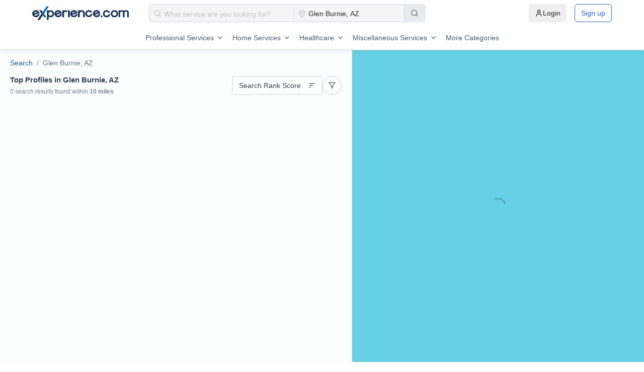

--- FILE ---
content_type: text/javascript
request_url: https://swis-static.experience.com/staticv1/autogenerated/_next/static/chunks/pages/categories-388882b10428f8fd.js
body_size: 2522
content:
(self.webpackChunk_N_E=self.webpackChunk_N_E||[]).push([[3161],{13864:function(e,t){"use strict";Object.defineProperty(t,"__esModule",{value:!0}),t.default={icon:{tag:"svg",attrs:{viewBox:"64 64 896 896",focusable:"false"},children:[{tag:"path",attrs:{d:"M942.2 486.2C847.4 286.5 704.1 186 512 186c-192.2 0-335.4 100.5-430.2 300.3a60.3 60.3 0 000 51.5C176.6 737.5 319.9 838 512 838c192.2 0 335.4-100.5 430.2-300.3 7.7-16.2 7.7-35 0-51.5zM512 766c-161.3 0-279.4-81.8-362.7-254C232.6 339.8 350.7 258 512 258c161.3 0 279.4 81.8 362.7 254C791.5 684.2 673.4 766 512 766zm-4-430c-97.2 0-176 78.8-176 176s78.8 176 176 176 176-78.8 176-176-78.8-176-176-176zm0 288c-61.9 0-112-50.1-112-112s50.1-112 112-112 112 50.1 112 112-50.1 112-112 112z"}}]},name:"eye",theme:"outlined"}},29918:function(e,t,n){"use strict";Object.defineProperty(t,"__esModule",{value:!0}),t.default=void 0;var r=_interopRequireDefault(n(42419));function _interopRequireDefault(e){return e&&e.__esModule?e:{default:e}}t.default=r,e.exports=r},42419:function(e,t,n){"use strict";var r=n(64836),i=n(18698);Object.defineProperty(t,"__esModule",{value:!0}),t.default=void 0;var l=r(n(42122)),a=_interopRequireWildcard(n(67294)),o=r(n(13864)),c=r(n(92074));function _getRequireWildcardCache(e){if("function"!=typeof WeakMap)return null;var t=new WeakMap,n=new WeakMap;return(_getRequireWildcardCache=function(e){return e?n:t})(e)}function _interopRequireWildcard(e,t){if(!t&&e&&e.__esModule)return e;if(null===e||"object"!=i(e)&&"function"!=typeof e)return{default:e};var n=_getRequireWildcardCache(t);if(n&&n.has(e))return n.get(e);var r={__proto__:null},l=Object.defineProperty&&Object.getOwnPropertyDescriptor;for(var a in e)if("default"!==a&&({}).hasOwnProperty.call(e,a)){var o=l?Object.getOwnPropertyDescriptor(e,a):null;o&&(o.get||o.set)?Object.defineProperty(r,a,o):r[a]=e[a]}return r.default=e,n&&n.set(e,r),r}var s=a.forwardRef(function(e,t){return a.createElement(c.default,(0,l.default)((0,l.default)({},e),{},{ref:t,icon:o.default}))});t.default=s},85190:function(e,t,n){(window.__NEXT_P=window.__NEXT_P||[]).push(["/categories",function(){return n(47192)}])},47192:function(e,t,n){"use strict";n.r(t),n.d(t,{__N_SSP:function(){return j},default:function(){return categories}});var r=n(85893),i=n(67294),l=n(23279),a=n.n(l),o=n(37340),c=n(51024),s=n(19521);function _templateObject(){let e=(0,o._)(["\n  width: 420px;\n  height: 38px;\n  border-radius: 25px;\n  background-color: white;\n  border: 1px solid;\n  border-color: #e4e7ea; !important;\n  box-shadow: none !important;\n\n  .ant-input:placeholder-shown{\n    padding-left: 5px;\n  }\n\n  &&:focus{\n    border-color: #e4e7ea; !important;\n    box-shadow: none !important;\n  }\n\n  &&:hover{\n    border-color: #e4e7ea; !important;\n    box-shadow: none !important;\n  }\n\n  &&::selection {\n    background: #e4e7ea; !important;\n    color: #000;\n  }\n\n  @media only screen and (max-width: 767px) {\n    width: 95%;\n\n    .ant-input{\n      font-size: 16px !important;\n    }\n  }\n"]);return _templateObject=function(){return e},e}let d=(0,s.ZP)(c.Z)(_templateObject());var u=n(2007),p=n(25675),x=n.n(p),f=n(73470),v=n(41664),h=n.n(v),g=n(59142),Categories_CategoryServiceCard=e=>{var t,n,i,l,a;let{data:o,vertical:c,index:s,catList:d}=e;return(0,r.jsxs)("div",{children:[(0,r.jsxs)("div",{className:"inline-flex flex-col md:flex-row items-start ".concat((null==o?void 0:null===(t=o.services)||void 0===t?void 0:t.length)>0?"gap-[15px]":"gap-0"," py-[15px] relative"),children:[(0,r.jsxs)("div",{className:"flex gap-[20px] items-start justify-between relative",children:[(0,r.jsx)(h(),{className:"hover:text-[#1B63A9]",href:"/results?vertical=".concat((0,g.Z)(c),"&category=").concat((0,g.Z)(null==o?void 0:o.category)),children:(0,r.jsx)("p",{className:"text-[#1B63A9] ".concat((null==o?void 0:null===(n=o.services)||void 0===n?void 0:n.length)>0?"md:w-[110px]":"md:w-full"," font-semibold text-[13px] leading-[20px] mb-0 cursor-pointer"),children:null==o?void 0:o.category})}),(null==o?void 0:null===(i=o.services)||void 0===i?void 0:i.length)>0&&(0,r.jsx)("div",{className:"relative min-w-[7px] hidden md:flex h-0.5 mt-[9px] bg-[#485c72]"})]}),(0,r.jsx)("div",{className:"flex flex-wrap max-w-[950px] items-center gap-[8px] md:gap-[8px_15px] md:pl-2.5 pr-0 pt-[2px] relative",children:(null==o?void 0:null===(l=o.services)||void 0===l?void 0:l.length)>0&&(null==o?void 0:null===(a=o.services)||void 0===a?void 0:a.map((e,t)=>{var n;return(0,r.jsx)(r.Fragment,{children:(0,r.jsx)(h(),{className:"hover:text-[#637487]",href:"/results?vertical=".concat((0,g.Z)(c),"&category=").concat((0,g.Z)(null==o?void 0:o.category),"&service=").concat((0,g.Z)(e)),children:(0,r.jsx)("p",{className:"text-[#1B63A9] leading-[16px] text-[13px] cursor-pointer ".concat((null==o?void 0:null===(n=o.services)||void 0===n?void 0:n.length)-1!==t&&"border-[#D1D6DC] border-r"," w-fit mb-0 pr-[10px]"),children:e})},t)})}))})]}),(null==d?void 0:d.length)-1!==s&&(0,r.jsx)("div",{class:"w-full h-[1px] bg-[length:12px_1px] bg-repeat-x bg-[linear-gradient(to_right,#BFC6CE_50%,transparent_50%)]"})]})},Categories_CategoryCard=e=>{var t;let{data:n,index:i}=e;return(0,r.jsx)("div",{class:"w-full flex flex-col items-center justify-center pb-0 ".concat(0===i?"mt-[-200px]":"mt-0"),children:(0,r.jsxs)("div",{className:"w-full bg-[#FFFFFF] flex flex-col justify-center gap-4 shadow-categoryGradient",children:[(0,r.jsxs)("div",{className:"flex items-center bg-white w-fit p-[20px] pb-0",children:[(0,r.jsx)(x(),{src:"/assets/categories/vertical.svg",width:50,height:50,alt:"grp-icon"}),(0,r.jsx)(h(),{href:"/results?group=".concat((0,g.Z)("".concat(null==n?void 0:n.group))),children:(0,r.jsx)("p",{className:"font-semibold text-[18px] text-[#415367] leading-[22px] mb-0 px-[10px] cursor-pointer",children:null==n?void 0:n.group})})]}),null==n?void 0:null===(t=n.verticals)||void 0===t?void 0:t.map((e,t)=>{var i,l;return(0,r.jsx)("div",{className:"bg-[#FFFFFF] flex flex-col gap-[10px] px-[20px] pt-0 ".concat((null==n?void 0:null===(i=n.verticals)||void 0===i?void 0:i.length)-1==t&&"pb-[20px]"),children:(0,r.jsxs)("div",{className:"rounded-5px flex flex-col flex-wrap bg-[#F8F8F9] p-[20px] gap-0",children:[(0,r.jsx)(h(),{className:"hover:text-[#637487]",href:"/results?vertical=".concat((0,g.Z)("".concat(null==e?void 0:e.vertical))),children:(0,r.jsx)("p",{className:"font-bold text-[14px] text-[#415367] leading-[17px] mb-[7px] md:mb-[14px] cursor-pointer ".concat((null==e?void 0:null===(l=e.categories)||void 0===l?void 0:l.length)===0&&"mb-0"),children:null==e?void 0:e.vertical})}),(0,r.jsx)("div",{className:"flex flex-col",children:null==e?void 0:e.categories.map((t,n)=>(0,r.jsx)(Categories_CategoryServiceCard,{data:t,vertical:null==e?void 0:e.vertical,index:n,catList:null==e?void 0:e.categories},n))})]})},t)})]})})},ProductPages_Categories=e=>{let{categoryData:t}=e,[n,l]=(0,i.useState)(t),o=(0,i.useCallback)(a()(async e=>{let t=await (0,f.j)({query:e,countryCode:""});l((null==t?void 0:t.data)||[])},1e3),[]),handleSearchData=e=>{o(e)};return(0,r.jsxs)("div",{class:"w-full flex flex-col items-center justify-between pb-[40px]",children:[(0,r.jsxs)("div",{class:"w-full items-center text-center justify-center section-categories bg-[#F6F9FC] min-h-96",children:[(0,r.jsx)("h1",{class:"text-2xl text-[#185998]",children:"Explore by Category"}),(0,r.jsx)("p",{class:"text-[#3A4A5B]",children:"Simplify your search with expert recommendations. Get the service that matches your needs perfectly"}),(0,r.jsx)("div",{class:"max-w-md mx-auto",children:(0,r.jsx)(d,{prefix:(0,r.jsx)(u.Z,{}),onChange:e=>handleSearchData(e.target.value),id:"default-search",placeholder:"Search...",required:!0})})]}),(0,r.jsx)("div",{className:"flex flex-col w-full section-categories gap-[40px]",children:null==n?void 0:n.map((e,t)=>(0,r.jsx)(Categories_CategoryCard,{data:e,index:t},t))})]})},m=n(56340),j=!0,categories=e=>{let{categoryData:t}=e;return(0,r.jsxs)(r.Fragment,{children:[(0,r.jsx)(m.Z,{title:"Experience.com - Discover Leading Professionals Across Industries with Experience.com",description:"Find the right expert with Experience.com. Our platform lets you explore diverse categories, connecting you directly with leading professionals and businesses, so you can easily discover top-tier solutions for any industry.",canonical:"".concat("https://www.experience.com","/categories")}),(0,r.jsx)(ProductPages_Categories,{categoryData:t})]})}},56340:function(e,t,n){"use strict";var r=n(85893),i=n(9008),l=n.n(i);t.Z=e=>{let{title:t="",description:n="",noindex:i=!1,canonical:a=!1,jsonSchema:o=!1}=e;return(0,r.jsxs)(l(),{children:[(0,r.jsx)("title",{children:t}),(0,r.jsx)("meta",{name:"description",content:n}),(0,r.jsx)("link",{rel:"icon",href:"/favicon.ico"}),(0,r.jsx)("meta",{name:"viewport",content:"width=device-width, minimum-scale=1.0, maximum-scale=1.0, user-scalable=no"}),i&&(0,r.jsx)("meta",{name:"robots",content:"noindex"}),a&&(0,r.jsx)("link",{rel:"canonical",href:a}),o&&(0,r.jsx)("script",{type:"application/ld+json",dangerouslySetInnerHTML:{__html:JSON.stringify(o)}})]})}}},function(e){e.O(0,[1024,9774,2888,179],function(){return e(e.s=85190)}),_N_E=e.O()}]);

--- FILE ---
content_type: text/javascript
request_url: https://swis-static.experience.com/staticv1/autogenerated/_next/static/chunks/9299.5e45b5256d0cd931.js
body_size: 9246
content:
"use strict";(self.webpackChunk_N_E=self.webpackChunk_N_E||[]).push([[9299],{74253:function(e,n,t){var i=t(75263).default,l=t(64836).default;n.Z=void 0;var r=l(t(10434)),o=l(t(38416)),a=l(t(93967)),s=i(t(67294)),c=t(31929);l(t(13594));var __rest=function(e,n){var t={};for(var i in e)Object.prototype.hasOwnProperty.call(e,i)&&0>n.indexOf(i)&&(t[i]=e[i]);if(null!=e&&"function"==typeof Object.getOwnPropertySymbols)for(var l=0,i=Object.getOwnPropertySymbols(e);l<i.length;l++)0>n.indexOf(i[l])&&Object.prototype.propertyIsEnumerable.call(e,i[l])&&(t[i[l]]=e[i[l]]);return t};n.Z=function(e){var n,t=s.useContext(c.ConfigContext),i=t.getPrefixCls,l=t.direction,d=e.prefixCls,p=e.type,u=void 0===p?"horizontal":p,x=e.orientation,h=void 0===x?"center":x,m=e.orientationMargin,v=e.className,f=e.children,g=e.dashed,_=e.plain,j=__rest(e,["prefixCls","type","orientation","orientationMargin","className","children","dashed","plain"]),w=i("divider",d),b=h.length>0?"-".concat(h):h,y=!!f,C="left"===h&&null!=m,k="right"===h&&null!=m,O=(0,a.default)(w,"".concat(w,"-").concat(u),(n={},(0,o.default)(n,"".concat(w,"-with-text"),y),(0,o.default)(n,"".concat(w,"-with-text").concat(b),y),(0,o.default)(n,"".concat(w,"-dashed"),!!g),(0,o.default)(n,"".concat(w,"-plain"),!!_),(0,o.default)(n,"".concat(w,"-rtl"),"rtl"===l),(0,o.default)(n,"".concat(w,"-no-default-orientation-margin-left"),C),(0,o.default)(n,"".concat(w,"-no-default-orientation-margin-right"),k),n),v),S=(0,r.default)((0,r.default)({},C&&{marginLeft:m}),k&&{marginRight:m});return s.createElement("div",(0,r.default)({className:O},j,{role:"separator"}),f&&"vertical"!==u&&s.createElement("span",{className:"".concat(w,"-inner-text"),style:S},f))}},91425:function(e,n,t){t.r(n),t.d(n,{SearchResults:function(){return SearchResults},default:function(){return eg}});var i=t(85893),l=t(67294),r=t(5152),o=t.n(r),a=t(11163),s=t(97867),c=t(62511),d=t(94055),p=t(37340),u=t(19521),x=t(18495),h=t(31059),m=t(77834),v=t(61759);function _templateObject(){let e=(0,p._)(["\n  position: relative;\n  background: #ffffff;\n  box-shadow: 0px 5px 10px 0px #00487c0f;\n  border: 1px solid #e4e7ea;\n  border-radius: 4px;\n  min-width: 300px;\n  @media only screen and (max-width: 1023px) {\n    border-radius: 0px;\n    border-width: 1px 0px;\n  }\n"]);return _templateObject=function(){return e},e}function _templateObject1(){let e=(0,p._)(["\n  padding: 20px 20px 10px 20px;\n  gap: 10px;\n  border-radius: 4px 4px 0px 0px;\n  font-size: 14px;\n  @media only screen and (max-width: 767px) {\n    padding: 10px;\n    font-size: 12px;\n  }\n"]);return _templateObject1=function(){return e},e}function _templateObject2(){let e=(0,p._)(["\n  position: relative;\n  flex: 1;\n  .nameIcon {\n    display: flex;\n    align-items: baseline;\n    word-wrap: break-word;\n    word-break: break-all;\n    .publish_name {\n      display: grid;\n      table-layout: fixed;\n      grid-template-columns: auto auto;\n      align-items: center;\n      h2 {\n        padding-right: 4px;\n        display: table-cell;\n        white-space: nowrap;\n        text-overflow: ellipsis;\n        overflow: hidden;\n      }\n    }\n  }\n"]);return _templateObject2=function(){return e},e}function _templateObject3(){let e=(0,p._)(["\n  display: flex;\n  gap: 5px;\n  align-items: center;\n  font-weight: 500;\n  font-size: 16px;\n  line-height: 20px;\n  color: #1b63a9;\n  margin-top: 5px;\n  h2 {\n    all: inherit;\n  }\n  span {\n    top: 3px;\n  }\n  width: calc(100% - 85px);\n  @media only screen and (max-width: 767px) {\n    width: calc(100% - 40px);\n  }\n"]);return _templateObject3=function(){return e},e}function _templateObject4(){let e=(0,p._)(["\n  display: flex;\n\n  align-items: center;\n  font-weight: 500;\n  font-size: 16px;\n  line-height: 20px;\n  color: #1b63a9;\n  margin-top: 5px;\n  h2 {\n    font-size: 16px;\n    line-height: 20px;\n    color: #1b63a9;\n    margin-bottom: 0px;\n    padding-right: 5px;\n  }\n  span {\n    top: 3px;\n  }\n  width: 100%;\n  @media only screen and (min-width: 325px) and (max-width: 767px) {\n    width: 100%;\n  }\n"]);return _templateObject4=function(){return e},e}function _templateObject5(){let e=(0,p._)(["\n  font-size: inherit;\n  font-weight: 500;\n  line-height: 17px;\n  color: #485c72;\n  margin: 4px 0px;\n"]);return _templateObject5=function(){return e},e}function _templateObject6(){let e=(0,p._)(["\n  font-size: inherit;\n  font-weight: 500;\n  line-height: 17px;\n  font-size: 12px;\n  color: #485c72;\n  margin: 4px 0px;\n"]);return _templateObject6=function(){return e},e}function _templateObject7(){let e=(0,p._)(["\n  margin: 10px 0px;\n\n  @media only screen and (max-width: 767px) {\n    flex-direction: column;\n  }\n"]);return _templateObject7=function(){return e},e}function _templateObject8(){let e=(0,p._)(["\n  font-size: inherit;\n  font-weight: 500;\n  color: #485c72;\n  a:hover {\n    color: #485c72;\n  }\n  > div {\n    display: flex;\n    align-items: center;\n    gap: 5px;\n    > div {\n      display: flex;\n      align-items: center;\n    }\n  }\n  .pipe {\n    margin: 0px 5px;\n    color: #d1d6dc;\n  }\n  .companyName {\n    overflow: hidden;\n    max-width: 160px;\n    white-space: nowrap;\n    text-overflow: ellipsis;\n  }\n  @media screen and (max-width: 767px) {\n    flex-direction: column;\n    > div {\n      align-items: center;\n      > div {\n        min-width: 16px;\n        text-align: center;\n      }\n    }\n    .pipe {\n      display: none;\n    }\n    .companyName {\n      max-width: 220px;\n    }\n  }\n"]);return _templateObject8=function(){return e},e}function _templateObject9(){let e=(0,p._)(["\n  align-items: center;\n  gap: 10px;\n"]);return _templateObject9=function(){return e},e}function _templateObject10(){let e=(0,p._)(["\n  position: absolute;\n  top: 0px;\n  align-items: center;\n  .compare-text {\n    color: ",";\n    font-weight: 400;\n    font-size: 12px;\n    line-height: 14px;\n    padding-left: 10px;\n  }\n  ","\n  @media only screen and (max-width: 767px) {\n    position: absolute;\n    right: 0;\n    ","\n    align-items: flex-end;\n    .compare-text {\n      margin-bottom: 8px;\n    }\n  }\n"]);return _templateObject10=function(){return e},e}function _templateObject11(){let e=(0,p._)(["\n  svg {\n    min-width: 24px;\n  }\n  .review {\n    margin-left: 10px;\n  }\n  a {\n    color: #1b63a9;\n    font-size: 13px;\n    font-style: italic;\n    font-weight: 500;\n  }\n  border-top: 1px solid #e4e7ea;\n  padding: 10px 20px;\n  display: flex;\n  color: #485c72;\n  font-size: 13px;\n  font-weight: 400;\n"]);return _templateObject11=function(){return e},e}function _templateObject12(){let e=(0,p._)(["\n  border-top: 1px solid #e4e7ea;\n  > div {\n    display: flex;\n    align-items: center;\n    gap: 15px;\n    padding: 10px 20px;\n    @media only screen and (max-width: 767px) {\n      padding: 10px;\n    }\n    :not(:last-child) {\n      border-right: 1px solid #e4e7ea;\n    }\n    :last-child {\n      flex: 1;\n      justify-content: flex-end;\n      align-items: center;\n      > div {\n        display: flex;\n        cursor: pointer;\n        align-items: center;\n        @media only screen and (max-width: 767px) {\n          :not(:last-child) {\n            display: none;\n          }\n        }\n      }\n    }\n  }\n  @media only screen and (max-width: 499px) {\n    .ratingsContainer {\n      display: grid;\n      grid-template-columns: repeat(2, auto);\n    }\n    .score {\n      font-size: 12px;\n    }\n    .stars {\n      transform: scale(0.8);\n      margin: 0px -12px;\n      margin-top: -12px;\n    }\n    .count {\n      margin-top: -10px;\n      font-size: 10px;\n      margin-left: 0px;\n    }\n    .claimButton{\n      white-space: nowrap;\n      font-size: 12px;\n      padding: 2px 8px;\n    }\n  }\n"]);return _templateObject12=function(){return e},e}function _templateObject13(){let e=(0,p._)(["\n  background: #1b63a9;\n  padding: 2px 10px;\n  border-radius: 3px;\n  font-size: 14px;\n  font-weight: 500;\n  color: #fbfcfc;\n  text-transform: capitalize;\n  display: block !important;\n  max-width: 110px;\n  white-space: nowrap;\n  overflow: hidden;\n  text-overflow: ellipsis;\n  @media only screen and (max-width: 499px) {\n    max-width: 90px;\n    padding: 4px 10px 4px 10px;\n    font-size: 12px;\n  }\n"]);return _templateObject13=function(){return e},e}function _templateObject14(){let e=(0,p._)(["\n  background: #1b63a9;\n  padding: 2px 10px;\n  border-radius: 3px;\n  font-size: 14px;\n  font-weight: 500;\n  color: #fbfcfc;\n  text-transform: capitalize;\n  display: block !important;\n  max-width: 110px;\n  white-space: nowrap;\n  overflow: hidden;\n  text-overflow: ellipsis;\n  @media only screen and (max-width: 499px) {\n    max-width: 90px;\n    font-size: 12px;\n  }\n"]);return _templateObject14=function(){return e},e}function _templateObject15(){let e=(0,p._)(["\n  width: ",";\n  height: 26px;\n  gap: 10px;\n  font-size: 13px;\n  border-radius: 3px;\n  padding: 3px 18px 3px 18px;\n  color: #fff;\n  background: linear-gradient(\n    95.98deg,\n    #f27121 0%,\n    #e94057 47.85%,\n    #8a2387 98.79%\n  );\n  @media only screen and (max-width: 767px) {\n  }\n"]);return _templateObject15=function(){return e},e}function _templateObject16(){let e=(0,p._)(["\n  justify-content: space-between !important;\n  background: #1b63a91a;\n\n  .claimText {\n    font-size: 13px;\n    font-weight: 700;\n    font-style: italic;\n    font-size: 11px;\n    line-height: 13.13px;\n    letter-spacing: 0%;\n  }\n  @media only screen and (max-width: 767px) {\n    .claimText {\n      display: block !important;\n    }\n    font-size: 10px;\n  }\n  .claimButton{\n    padding: 3px 10px;\n    font-size: 13px;\n  }\n"]);return _templateObject16=function(){return e},e}function _templateObject17(){let e=(0,p._)(["\n  background: #fff;\n  padding: 0px 10px;\n  border-radius: 3px;\n  cursor: pointer;\n  font-size: 14px;\n  font-weight: 500;\n  color: ",";\n  border: 1px solid ",";\n  text-transform: capitalize;\n  display: block !important;\n  max-width: 110px;\n  @media only screen and (max-width: 499px) {\n    max-width: 90px;\n    font-size: 12px;\n  }\n"]);return _templateObject17=function(){return e},e}function _templateObject18(){let e=(0,p._)(["\n  align-items: center;\n  line-height: 1;\n  gap: 5px;\n  user-select: none;\n  > div {\n    font-size: 16px;\n    font-weight: 700;\n    line-height: 1;\n    letter-spacing: 0em;\n    text-align: center;\n    color: #134576;\n  }\n  > p {\n    font-size: 11px;\n    font-weight: 400;\n    letter-spacing: 0em;\n    color: #768595;\n    margin: 0px;\n  }\n  @media only screen and (max-width: 767px) {\n    max-width: 100%;\n    text-align: center;\n  }\n"]);return _templateObject18=function(){return e},e}function _templateObject19(){let e=(0,p._)(["\n  align-items: center;\n  line-height: 1;\n  gap: 5px;\n  user-select: none;\n  > div {\n    font-size: 16px;\n    font-weight: 700;\n    line-height: 1;\n    letter-spacing: 0em;\n    text-align: center;\n    color: #134576;\n  }\n  > p {\n    font-size: 11px;\n    font-weight: 400;\n    letter-spacing: 0em;\n    color: #768595;\n    margin: 0px;\n  }\n  @media only screen and (max-width: 767px) {\n    max-width: 100px;\n    text-align: center;\n  }\n"]);return _templateObject19=function(){return e},e}function _templateObject20(){let e=(0,p._)(["\n  svg {\n    cursor: pointer;\n  }\n"]);return _templateObject20=function(){return e},e}function _templateObject21(){let e=(0,p._)(["\n  flex-flow: row wrap;\n  gap: 10px;\n  .pipe {\n    color: #d1d6dc;\n  }\n  div {\n    font-weight: 400;\n    font-size: 14px;\n    line-height: 17px;\n    color: ",";\n    label {\n      color: ",";\n    }\n    span {\n      font-weight: 500;\n      color: #485c72;\n      a:hover {\n        color: #485c72;\n      }\n    }\n  }\n"]);return _templateObject21=function(){return e},e}function _templateObject22(){let e=(0,p._)(["\n  margin-top: 12px;\n  display: flex;\n  justify-content: space-between;\n  @media only screen and (max-width: 767px) {\n    margin-top: 15px;\n  }\n"]);return _templateObject22=function(){return e},e}function _templateObject23(){let e=(0,p._)(["\n  width: 100%;\n  .ant-checkbox-inner {\n    border: 1.5px solid #a3adb8;\n    border-radius: 3px;\n  }\n  .ant-checkbox-checked .ant-checkbox-inner:after {\n    border-color: #1b63a9;\n  }\n  .ant-checkbox-input:hover + .ant-checkbox-inner {\n    border: 1.5px solid #a3adb8;\n  }\n  .ant-checkbox-checked .ant-checkbox-inner {\n    background-color: white;\n    border: 1.5px solid #1b63a9;\n  }\n  .ant-checkbox-checked::after {\n    border-color: #1b63a9;\n  }\n"]);return _templateObject23=function(){return e},e}function _templateObject24(){let e=(0,p._)(["\n  .ant-checkbox-wrapper {\n    padding: 5px 0px;\n    color: #637487;\n    font-size: 14px;\n  }\n"]);return _templateObject24=function(){return e},e}function _templateObject25(){let e=(0,p._)(["\n  display: none;\n  @media only screen and (max-width: 767px) {\n    display: flex;\n    cursor: pointer;\n    position: absolute;\n    top: 10px;\n    right: 10px;\n  }\n"]);return _templateObject25=function(){return e},e}function _templateObject26(){let e=(0,p._)(["\n  gap: 5px;\n  align-items: center;\n  > div {\n    display: flex;\n    :first-child {\n      min-width: 22px;\n    }\n  }\n"]);return _templateObject26=function(){return e},e}let f=u.ZP.div(_templateObject()),g=(0,u.ZP)(x.Z)(_templateObject1()),_=u.ZP.div(_templateObject2()),j=u.ZP.div(_templateObject3()),w=u.ZP.div(_templateObject4()),b=u.ZP.h3(_templateObject5()),y=u.ZP.h3(_templateObject6()),C=(0,u.ZP)(x.Z)(_templateObject7()),k=(0,u.ZP)(x.Z)(_templateObject8()),O=(0,u.ZP)(x.Z)(_templateObject9()),S=(0,u.ZP)(x.Z)(_templateObject10(),v.COLORS.GREY_T_15,e=>(null==e?void 0:e.alignLeft)?"left: 0px;":"right: 0px;",e=>(null==e?void 0:e.isSponsorCard)?"":"bottom: 0px;"),Z=u.ZP.div(_templateObject11()),N=(0,u.ZP)(x.Z)(_templateObject12());u.ZP.div(_templateObject13()),u.ZP.div(_templateObject14()),u.ZP.div(_templateObject15(),e=>e.isMapView?"fit-content":"101px");let P=u.ZP.div(_templateObject16()),R=u.ZP.div(_templateObject17(),v.COLORS.BLUE_100,v.COLORS.BLUE_100),z=(0,u.ZP)(x.Z)(_templateObject18()),A=(0,u.ZP)(x.Z)(_templateObject19()),F=u.ZP.div(_templateObject20());(0,u.ZP)(x.Z)(_templateObject21(),v.COLORS.GREY_T_15,v.COLORS.GREY_T_15),u.ZP.div(_templateObject22());let E=(0,u.ZP)(h.Z)(_templateObject23()),D=u.ZP.div(_templateObject24()),M=(0,u.ZP)(m.Z)(_templateObject25()),B=(0,u.ZP)(x.Z)(_templateObject26());var SearchCard_CompareCheckbox=e=>{let{slug:n,selectAgent:t,compareClick:r,tierDetails:o,compareCollapse:a,setCompareCollapse:s,alignLeft:c=!1,isSponsorCard:p=!1}=e,[u,x]=(0,l.useState)(!1),[h,m]=(0,l.useState)(!1);return(0,l.useEffect)(()=>{(null==t?void 0:t.includes(n))?x(!0):x(!1),!((null==t?void 0:t.length)>=4)||(null==t?void 0:t.includes(n))?m(!1):m(!0)},[t]),(0,i.jsxs)(S,{isSponsorCard:p,alignLeft:c,children:[(0,i.jsx)(D,{children:(0,i.jsx)(d.default,{placement:"left",trigger:"hover",onOpenChange:()=>{a||s(!0)},title:(null==t?void 0:t.includes(n))||!(t.length>=4)?"":"See Below, You have already selected 4 profiles",children:(0,i.jsx)(E,{id:n,checked:u,onClick:()=>{a||s(!0),r(o)},disabled:h},n)},n)}),(0,i.jsx)("div",{className:"compare-text",children:"Compare"})]})},L=t(92423),V=t(41664),I=t.n(V),T=t(78889),G=t(57726),Q=t(4043),U=t(22955),K=t(29357),q=t(28005),Y=t(26453),$=t(41494),H=t(18656),J=t(12386),X=t(9473),W=t(45982),SearchCard_SearchScore=e=>{let{max_score:n=850,score:t=0,isMapView:l}=e;return(0,i.jsxs)(A,{id:"srs_score_container",children:[!l&&(0,i.jsx)("p",{id:"srs_text",children:"Search Rank Score\xae"}),(0,i.jsx)("div",{id:"srs_score",children:t})]})},ee=t(13562),en=t(52429),SocialLinks_ReferIcon=e=>{let{width:n="18",height:t="18"}=e;return(0,i.jsxs)("svg",{width:"18",height:"18",viewBox:"0 0 18 18",fill:"none",xmlns:"http://www.w3.org/2000/svg",children:[(0,i.jsx)("path",{d:"M4.75 5.41406C4.75 3.06687 6.6528 1.16406 9 1.16406C11.3472 1.16406 13.25 3.06687 13.25 5.41406C13.25 7.76126 11.3472 9.66406 9 9.66406C6.6528 9.66406 4.75 7.76126 4.75 5.41406Z",stroke:"#8895A3","stroke-width":"1.32812","stroke-miterlimit":"10","stroke-linecap":"round","stroke-linejoin":"round"}),(0,i.jsx)("path",{d:"M1.16406 17.5C1.16406 13.1723 4.67234 9.66406 9 9.66406",stroke:"#8895A3","stroke-width":"1.32812","stroke-miterlimit":"10","stroke-linejoin":"round"}),(0,i.jsx)("path",{d:"M15.9727 12.6855H13.8485C11.8876 12.6855 10.2976 14.2743 10.296 16.235L10.2949 17.5",stroke:"#8895A3","stroke-width":"1.32812","stroke-miterlimit":"10"}),(0,i.jsx)("path",{d:"M13.9141 10.0625L16.5703 12.7188L13.9141 15.375",stroke:"#8895A3","stroke-width":"1.32812","stroke-miterlimit":"10"})]})},icons_ReviewIcon=()=>(0,i.jsx)("svg",{width:"24",height:"24",viewBox:"0 0 24 24",fill:"none",xmlns:"http://www.w3.org/2000/svg",children:(0,i.jsx)("g",{id:"message-circle 1",children:(0,i.jsx)("path",{id:"Vector",d:"M21 11.5C21.0034 12.8199 20.6951 14.1219 20.1 15.3C19.3944 16.7118 18.3098 17.8992 16.9674 18.7293C15.6251 19.5594 14.0782 19.9994 12.5 20C11.1801 20.0035 9.87812 19.6951 8.7 19.1L3 21L4.9 15.3C4.30493 14.1219 3.99656 12.8199 4 11.5C4.00061 9.92179 4.44061 8.37488 5.27072 7.03258C6.10083 5.69028 7.28825 4.6056 8.7 3.90003C9.87812 3.30496 11.1801 2.99659 12.5 3.00003H13C15.0843 3.11502 17.053 3.99479 18.5291 5.47089C20.0052 6.94699 20.885 8.91568 21 11V11.5Z",stroke:"#485C72","stroke-width":"2","stroke-linecap":"round","stroke-linejoin":"round"})})}),et=t(60951),ei=t(51998),el=t(86592),er=t(54874);let eo=o()(()=>Promise.all([t.e(8924),t.e(3484),t.e(9725)]).then(t.bind(t,3790)),{loadableGenerated:{webpack:()=>[3790]}}),ea=o()(()=>t.e(3848).then(t.bind(t,93848)),{loadableGenerated:{webpack:()=>[93848]}});var components_SearchCard=e=>{var n,t,r,o,d,p,u;let x;let{isMapView:h,name:m,title:v,slug:w,location:y,company_name:S,category_name:P,company_slug:z,review_rating:A,review_total:E,top5_percent:D,profile_photo:V,primary_business:K,profile_status:es,compareClick:ec,tierDetails:ed,selectAgent:ep,profileID:eu,profileType:ex,primaryTier:eh,token:em,profileDetails:ev,compareCollapse:ef,setCompareCollapse:eg,isMobileView:e_,setReferDrawer:ej,setselectedSlug:ew,setselectedProfile:eb,locationQuery:ey,accountId:eC,requestSource:ek=""}=e,eO=(0,X.I0)(),eS=(0,a.useRouter)(),eZ=(0,X.v9)(e=>e.redux.role),eN=(0,X.v9)(e=>e.redux.tokenDetails),eP=(null==eN?void 0:eN.slug)||null,eR=(0,X.v9)(e=>e.redux.savedProfiles),[ez,eA]=(0,l.useState)(!1),[eF,eE]=(0,l.useState)(!1),[eD,eM]=(0,l.useState)(null==eR?void 0:eR.includes(w)),[eB,eL]=(0,l.useState)(!1),[eV,eI]=(0,l.useState)(!1),[eT,eG]=(0,l.useState)(""),[eQ,eU]=(0,l.useState)(!1),eK="54192"==eC;(0,l.useEffect)(()=>{eM(null==eR?void 0:eR.includes(w))},[eR]),(0,l.useEffect)(()=>{if(eS.isReady&&"undefined"!=typeof document){var e,n;(null===(n=window)||void 0===n?void 0:null===(e=n.location)||void 0===e?void 0:e.href)&&eG("&page=".concat(btoa(window.location.href)))}},[eS]),(0,l.useEffect)(()=>{(async()=>{if(!eD&&(null==eR?void 0:eR.includes(w))){let e=await (0,W.JR)(ev,eu,eO,em,e_?"bottom":"topRight",eR);eL(!1),eI(!1),"error"==e&&eM(eD)}else if(eD&&!(null==eR?void 0:eR.includes(w))){let e=await (0,W.$b)(ev,eu,eO,em,e_?"bottom":"topRight",eR);eL(!1),"error"==e&&eM(!eD)}})()},[eD]);let handleContact=()=>{eA(!ez)},handleSaveProfile=e=>{eL(!0),e&&eM(e),eI(!e)},handleShare=()=>{eE(!eF)},eq=window.location.origin?window.location.origin:"",eY=eq+"/reviews/".concat(w);return null==ev||ev.claim_type,(0,i.jsxs)("div",{children:[(0,i.jsxs)(f,{children:[(0,i.jsxs)(g,{children:[(0,i.jsx)("div",{children:(0,i.jsx)(s.Z,{width:e_?60:78,height:e_?60:78,name:m,imageUrl:V,circle:"true",className:"searchResultAvatar",topFive:D,profile_type:null==ev?void 0:ev.profile_type})}),(0,i.jsxs)(_,{children:[(0,i.jsx)(I(),{href:"./reviews/".concat(w),id:"searchContainer_link_".concat(w,"ReviewPage"),onClick:e=>{e.preventDefault(),eO((0,Q.VT)(ek)),eO((0,Q.K6)(window.location.href)),eS.push("./reviews/".concat(w))},children:(0,i.jsx)(j,{className:"nameIcon",children:(0,i.jsxs)("div",{className:"publish_name",children:[(0,i.jsx)("h2",{children:(0,G.Ve)({name:m,salutation:null==ev?void 0:ev.salutation,suffix:null==ev?void 0:ev.suffix})}),(0,i.jsx)("div",{children:(0,G.n0)(null==ev?void 0:ev.profile_type)})]})})}),(0,i.jsx)(b,{children:(0,G.hA)(v,h?25:40)}),(0,i.jsxs)(C,{children:[!h&&(0,i.jsxs)(k,{children:[(eh||S)&&(0,i.jsxs)("div",{children:[(0,i.jsx)("div",{children:(0,i.jsx)($.Z,{stroke:"#BFC6CE",width:"16",height:"16"})}),z||(null==ev?void 0:ev.tier_url)?(0,i.jsx)(I(),{href:(null==ev?void 0:ev.tier_url)?(0,G.E0)(null==ev?void 0:ev.tier_url):"./reviews/".concat(P&&P.toLowerCase(),"/").concat(z),id:"searchContainer_link_".concat(eh||S,"RegionPage"),children:(0,i.jsx)("div",{className:"companyName overflow-text",title:eh||S,children:eh||S})}):(0,i.jsx)("div",{className:"companyName ",children:(0,i.jsx)("div",{className:"overflow-text",title:eh||S,children:eh||S})}),y&&(0,i.jsx)("span",{className:"pipe",children:"|"})]}),y&&(0,i.jsxs)("div",{children:[(0,i.jsx)("div",{children:(0,i.jsx)(Y.Z,{stroke:"#BFC6CE",width:"12",height:"14"})}),(0,i.jsx)(T.Z,{location:y,overflow:e_?30:20,vertical:K})]})]}),(0,i.jsx)(O,{children:!h&&(0,i.jsx)(SearchCard_CompareCheckbox,{slug:w,selectAgent:ep,compareClick:ec,tierDetails:ed,compareCollapse:ef,setCompareCollapse:eg})})]}),((null==ev?void 0:ev.primary_category)||K)&&(0,i.jsxs)("div",{className:"gap-2 block leading-[30px] -sm:w-[70%] -md:w-[70%]",children:[K&&(0,i.jsx)(L.Z,{className:"mr-[8px]",tagName:e_?(0,G.hA)(K,12):K,isPrimaryBusiness:!0,primaryBusiness:null==ev?void 0:ev.primary_business,border:"#AFC8E1",background:"#EDF3F8",toolTip:"Vertical",locationQuery:ey}),(null==ev?void 0:ev.primary_category)&&(0,i.jsx)(L.Z,{className:"mr-[8px]",border:"#8DB1D4",background:"#F8F8F9",toolTip:"Category",color:"#548ABF",tagName:e_?(0,G.hA)(null==ev?void 0:ev.primary_category,12):null==ev?void 0:ev.primary_category,isPrimaryBusiness:!0,primaryBusiness:null==ev?void 0:ev.primary_business,primaryCategory:null==ev?void 0:ev.primary_category,locationQuery:ey}),(null==ev?void 0:null===(n=ev.services)||void 0===n?void 0:n.length)>=0&&(0,i.jsx)(L.Z,{className:"mr-[8px]",dropDownBorder:!0,border:"#AFC8E1",background:"#fff",color:"#548ABF",rounded:32,tagName:"+".concat(null==ev?void 0:null===(t=ev.services)||void 0===t?void 0:t.length),nonVertical:!0,trimServices:0,isServices:!0,verticalServices:null==ev?void 0:ev.services,primaryCategory:null==ev?void 0:ev.primary_category,primaryBusiness:null==ev?void 0:ev.primary_business,locationQuery:ey},null==ev?void 0:ev.slug),e_&&(null==ev?void 0:null===(r=ev.categories)||void 0===r?void 0:r.length)>=0&&(0,i.jsx)(L.Z,{id:"sponsoreCategoryId",className:"mr-[8px]",trimCategory:0,tagName:"+".concat(null==ev?void 0:ev.categories.length),nonVertical:!0,primaryBusiness:K,border:"#8DB1D4",background:"#F8F8F9",color:"#548ABF",verticalCategories:null==ev?void 0:ev.categories,locationQuery:ey},null==ev?void 0:ev.categories.length)]})]})]}),(null==ev?void 0:null===(o=ev.review_excerpt)||void 0===o?void 0:o.length)>0&&!h&&(0,i.jsxs)(Z,{children:[(0,i.jsx)(icons_ReviewIcon,{}),(0,i.jsxs)("div",{className:"review",children:[(0,G.hA)(null==ev?void 0:ev.review_excerpt,160),(null==ev?void 0:null===(d=ev.review_excerpt)||void 0===d?void 0:d.length)>160&&(0,i.jsx)("a",{href:"./reviews/".concat(w),children:(0,i.jsx)("u",{children:"read more"})})]})]}),(0,i.jsxs)(N,{children:[(0,i.jsx)("div",{children:(0,i.jsx)(c.Z,{id:w,score:A,reviewCount:E,topFive:D,shortForm:!0})}),(0,i.jsxs)(i.Fragment,{children:[!h&&(0,i.jsx)("div",{children:(0,i.jsx)(SearchCard_SearchScore,{score:null==ev?void 0:null===(p=ev.srs)||void 0===p?void 0:p.score,max_score:null==ev?void 0:null===(u=ev.srs)||void 0===u?void 0:u.max_score,isMapView:h})}),(0,i.jsxs)("div",{children:[![1,2].includes(null==ev?void 0:ev.claim_type)&&(null==eZ?void 0:eZ.toLowerCase())==="agent"&&eP!==(null==ev?void 0:ev.slug)&&(0,i.jsx)(F,{onClick:()=>{eB||handleSaveProfile(!eD)},children:(0,i.jsx)(H.Z,{stroke:"#8895A3",width:18,height:18,filled:eD})}),!eK&&(0,i.jsx)("div",{title:"Refer ".concat(m),onClick:()=>{ej(!0),ew(null==ev?void 0:ev.slug),eb(v.toLowerCase())},children:(0,i.jsx)(SocialLinks_ReferIcon,{width:18,height:18})}),(0,i.jsx)("div",{title:"Share ".concat(m),onClick:handleShare,children:(0,i.jsx)(U.Z,{color:"#8895A3",size:18})}),(null==ev?void 0:ev.claim_type)===0&&"tier"!==v.toLowerCase()&&!eK&&(0,i.jsx)(R,{id:"searchContainer_button_contact_button",onClick:handleContact,title:"Contact ".concat(m),children:"Contact"}),[1,2].includes(null==ev?void 0:ev.claim_type)&&(0,i.jsx)(ei.Z,{id:"searchContainer_button_claim_button",className:"claimButton",title:"".concat(h?"Claim":"Claim Now"),onClick:()=>{eU(!eQ);let e=(0,el.Z)({type:"click_claim_button",slug:null==ev?void 0:ev.slug,event_type:2,query:eS});(0,er.$w)(e)},isCustombtn:!0,isShadow:!0,children:" ".concat(h?"Claim":"Claim Now")})]})]})]}),!eK&&(0,i.jsx)("div",{id:"id-".concat(w),children:(0,i.jsx)(M,{overlayClassName:"loginInfoDropdown",overlay:(0,i.jsx)(J.default,{items:(x=[],(null==eZ?void 0:eZ.toLowerCase())==="agent"&&eP!==(null==ev?void 0:ev.slug)&&x.push({key:1,label:(0,i.jsxs)(B,{onClick:()=>!eB&&handleSaveProfile(!eD),children:[(0,i.jsx)("div",{children:(0,i.jsx)(H.Z,{stroke:"#8895A3",width:18,height:18,filled:eD})}),(0,i.jsx)("div",{children:eD?"Saved Profile":"Save Profile"})]})}),eK||x.push({key:2,label:(0,i.jsxs)(B,{onClick:()=>{ej(!0),ew(null==ev?void 0:ev.slug),eb(v.toLowerCase())},children:[(0,i.jsx)("div",{children:(0,i.jsx)(SocialLinks_ReferIcon,{})}),(0,i.jsx)("div",{children:"Refer"})]})},{key:3,label:(0,i.jsxs)(B,{onClick:handleShare,children:[(0,i.jsx)("div",{children:(0,i.jsx)(U.Z,{color:"#8895A3",size:18})})," ",(0,i.jsx)("div",{children:"Share Profile"})]})}),x)}),placement:"bottomRight",getPopupContainer:()=>document.getElementById("id-".concat(w)),children:(0,i.jsx)(ee.Z,{border:"#F8F8F9",bg:"#F8F8F9",size:30,icon:(0,i.jsx)(q.Z,{width:"16",height:"16"}),id:"searchContainer_button_menu"})})})]}),ez&&(0,i.jsx)(eo,{selectedUser:ed,handleDrawer:handleContact,show:ez,profileID:eu,profileType:"agent",isMobile:e_,claimType:null==ev?void 0:ev.claim_type}),eF&&(0,i.jsx)(ea,{handleDrawer:handleShare,show:eF,type:"profile",link:eY,isMobile:e_}),eV&&(0,i.jsx)(en.Z,{show:eV,handleDrawer:()=>{eI(!1),eL(!1)},unSavedProfile:()=>eM(!1),isMobileView:e_}),eQ&&(0,i.jsx)(et.Z,{show:eQ,isMobileView:e_,handleDrawer:e=>eU(e),profileDetails:ev})]})},es=t(55673),ec=t(10149),ed=t(36671),ep=t(65400),eu=t(82808),ex=t(54631);let eh=o()(()=>Promise.all([t.e(8924),t.e(3484),t.e(9725)]).then(t.bind(t,3790)),{loadableGenerated:{webpack:()=>[3790]}}),em=o()(()=>t.e(3848).then(t.bind(t,93848)),{loadableGenerated:{webpack:()=>[93848]}});var SearchCard_SponsoredCard=e=>{var n,t,r;let o;let{isMapView:a,name:d,title:p,slug:u,location:x,company_name:h,category_name:m,company_slug:v,review_rating:f,review_total:g,top5_percent:_,profile_photo:j,primary_business:b,profile_status:C,compareClick:k,tierDetails:O,selectAgent:S,profileID:Z,profileType:N,primaryTier:A,token:E,profileDetails:D,compareCollapse:V,setCompareCollapse:en,isMobileView:et,setReferDrawer:ei,setselectedSlug:el,setselectedProfile:er,locationQuery:eo,accountId:ea}=e,es=(0,X.I0)(),ec=(0,X.v9)(e=>e.redux.role),ed=(0,X.v9)(e=>e.redux.tokenDetails),ep=(null==ed?void 0:ed.slug)||null,eu=(0,X.v9)(e=>e.redux.savedProfiles),[ex,ev]=(0,l.useState)(!1),[ef,eg]=(0,l.useState)(!1),[e_,ej]=(0,l.useState)(null==eu?void 0:eu.includes(u)),[ew,eb]=(0,l.useState)(!1),ey="54192"==ea;(0,l.useEffect)(()=>{ej(null==eu?void 0:eu.includes(u))},[eu]),(0,l.useEffect)(()=>{(async()=>{if(!e_&&(null==eu?void 0:eu.includes(u))){let e=await (0,W.JR)(D,Z,es,E,et?"bottom":"topRight",eu);eb(!1),"error"==e&&ej(e_)}else if(e_&&!(null==eu?void 0:eu.includes(u))){let e=await (0,W.$b)(D,Z,es,E,et?"bottom":"topRight",eu);eb(!1),"error"==e&&ej(!e_)}})()},[e_]);let handleContact=()=>{ev(!ex)},handleSaveProfile=e=>{eb(!0),ej(e)},handleShare=()=>{eg(!ef)},eC=window.location.origin?window.location.origin:"",ek=eC+"/reviews/".concat(u),eO=(null==D?void 0:D.claim_type)===1?"/email-verification":"".concat("https://app.experience.com","/user/claim_profile");return(0,i.jsxs)("div",{children:[(0,i.jsxs)("div",{style:{boxShadow:"0px 5px 10px 0px #00487C0F",border:"1px solid #E4E7EA"},className:"lg:w-[205px] h-[417px] px-4 py-2 text-center",children:[(0,i.jsxs)("div",{className:"flex justify-between  h-[35px] ",children:[!a&&(0,i.jsx)("div",{className:"relative float-left",children:(0,i.jsx)(SearchCard_CompareCheckbox,{isSponsorCard:!0,slug:u,selectAgent:S,compareClick:k,tierDetails:O,compareCollapse:V,setCompareCollapse:en,alignLeft:!0})}),(null==ec?void 0:ec.toLowerCase())==="agent"&&ep!==(null==D?void 0:D.slug)&&(0,i.jsx)("div",{className:"mt-[6px] float-right",children:(0,i.jsx)(F,{onClick:()=>{ew||handleSaveProfile(!e_)},children:(0,i.jsx)(H.Z,{stroke:"#8895A3",width:18,height:18,filled:e_})})})]}),(0,i.jsx)("div",{className:"flex justify-center",children:(0,i.jsx)("div",{children:(0,i.jsxs)("div",{className:" h-[325px] flex flex-col text-center",children:[(0,i.jsxs)("div",{className:"flex flex-col m-h-[168px]",children:[(0,i.jsx)("div",{className:"w-auto mx-auto",children:(0,i.jsx)(s.Z,{width:70,height:70,name:d,imageUrl:j,circle:"true",className:"searchResultAvatar",topFive:_,profile_type:null==D?void 0:D.profile_type})}),(0,i.jsx)(I(),{href:"./reviews/".concat(u),id:"searchContainer_link_".concat(u,"ReviewPage"),onClick:()=>{es((0,Q.VT)("sponsored")),es((0,Q.K6)(window.location.href))},children:(0,i.jsxs)(w,{className:"justify-center ",children:[(0,i.jsx)("h2",{children:(0,G.hA)(d,et?25:10)}),(0,G.n0)(null==D?void 0:D.profile_type)]})}),(0,i.jsx)(y,{children:(0,G.hA)(p,et?30:14)}),!a&&(0,i.jsx)("div",{className:"mt-[2px] text-[#8895A3]",children:(A||h)&&(0,i.jsxs)("div",{className:"flex justify-center",children:[(0,i.jsx)("div",{style:{margin:"1px 4px 0px 0px"},children:(0,i.jsx)($.Z,{stroke:"#BFC6CE",width:"16",height:"16"})}),v||(null==D?void 0:D.tier_url)?(0,i.jsx)(I(),{href:(null==D?void 0:D.tier_url)?(0,G.E0)(null==D?void 0:D.tier_url):"./reviews/".concat(m&&m.toLowerCase(),"/").concat(v),id:"searchContainer_link_".concat(A||h,"RegionPage"),children:(0,i.jsx)("div",{className:"companyName text-[12px] overflow-text",title:A||h,children:(0,G.hA)(A||h,et?30:15)})}):(0,i.jsx)("div",{className:"companyName ",children:(0,i.jsx)("div",{className:"overflow-text text-[12px]",title:A||h,children:(0,G.hA)(A||h,et?30:15)})})]})}),x&&(0,i.jsxs)("div",{className:"flex justify-center  text-[12px] text-[#8895A3]",children:[(0,i.jsx)("div",{style:{margin:"2px"},children:(0,i.jsx)(Y.Z,{stroke:"#BFC6CE",width:"12",height:"14"})}),(0,i.jsx)(T.Z,{location:x,overflow:et?30:15,vertical:b})]})]}),(0,i.jsxs)("div",{className:"mt-auto mb-[15px]",children:[!a&&(0,i.jsx)("div",{className:"flex justify-center mt-[7px] max-w-[100%] sm:max-w-[100%]",children:(0,i.jsxs)(z,{id:"srs_score_container",className:"flex flex-col",children:[(0,i.jsx)("div",{id:"srs_score",children:null==D?void 0:null===(n=D.srs)||void 0===n?void 0:n.score}),!a&&(0,i.jsx)("p",{id:"srs_text",children:"Search Rank Score\xae"})]})}),(0,i.jsx)("div",{className:"my-[12px] m-h-[60px] h-[60px]",children:b&&(0,i.jsxs)("div",{className:"gap-2 block leading-[30px]",children:[b&&(0,i.jsx)(L.Z,{className:"mr-[8px]",tagName:(0,G.hA)(b,12),isPrimaryBusiness:!0,primaryBusiness:b,border:"#AFC8E1",background:"#EDF3F8",locationQuery:eo}),(0,i.jsxs)("div",{className:"flex justify-center",children:[(null==D?void 0:D.primary_category)&&(0,i.jsx)(L.Z,{className:"mr-[8px]",tagName:(0,G.hA)(null==D?void 0:D.primary_category,12),isPrimaryBusiness:!0,primaryBusiness:null==D?void 0:D.primary_business,primaryCategory:null==D?void 0:D.primary_category,border:"#AFC8E1",background:"#EDF3F8",locationQuery:eo}),(null==D?void 0:null===(t=D.services)||void 0===t?void 0:t.length)>=0&&(0,i.jsx)(L.Z,{className:"mr-[8px]",tagName:"+".concat(null==D?void 0:null===(r=D.services)||void 0===r?void 0:r.length),nonVertical:!0,trimServices:0,isServices:!0,verticalServices:null==D?void 0:D.services,primaryCategory:null==D?void 0:D.primary_category,primaryBusiness:null==D?void 0:D.primary_business,locationQuery:eo},null==D?void 0:D.slug)]})]})}),(0,i.jsxs)("div",{className:"mx-auto",style:{transform:"scale(0.9)"},children:[" ",(0,i.jsx)(c.Z,{id:u,score:f,reviewCount:g,topFive:_,shortForm:!0})]})]})]})})}),(0,i.jsxs)("div",{style:{borderTop:"1px solid #E4E7EA"},className:"flex justify-between h-[38px] pt-[7px]",children:[(0,i.jsxs)("div",{className:"flex gap-2 mt-1.5",children:[!ey&&(0,i.jsx)("div",{title:"Refer ".concat(d),onClick:()=>{ei(!0),el(null==D?void 0:D.slug),er(p.toLowerCase())},children:(0,i.jsx)(SocialLinks_ReferIcon,{width:18,height:18})}),(0,i.jsx)("div",{onClick:handleShare,className:"mt-[2px]",children:(0,i.jsx)(U.Z,{color:"#8895A3",size:18})})]}),(0,i.jsxs)("div",{className:" mt-1",children:[" ",(null==D?void 0:D.claim_type)!==0||ey?((null==D?void 0:D.claim_type)===1||(null==D?void 0:D.claim_type)===2)&&(0,i.jsxs)(P,{className:"h-[26px]",children:[!a&&"Is this your profile?",(0,i.jsxs)(I(),{href:"".concat(eO,"/").concat(u),target:"_blank",rel:"noreferrer",children:["Claim ",!a&&"Now"]})]}):(0,i.jsx)(R,{id:"searchContainer_button_contac_button",onClick:handleContact,title:"Contact ".concat(d),children:"Contact"})]})]}),(0,i.jsx)(M,{overlay:(0,i.jsx)(J.default,{items:(o=[],(null==ec?void 0:ec.toLowerCase())==="agent"&&ep!==(null==D?void 0:D.slug)&&o.push({key:1,label:(0,i.jsxs)(B,{onClick:()=>!ew&&handleSaveProfile(!e_),children:[(0,i.jsx)("div",{children:(0,i.jsx)(H.Z,{stroke:"#8895A3",width:18,height:18,filled:e_})}),(0,i.jsx)("div",{children:e_?"Saved Profile":"Save Profile"})]})}),o.push(!ey&&{key:2,label:(0,i.jsxs)(B,{onClick:handleContact,children:[(0,i.jsx)("div",{children:(0,i.jsx)(K.Z,{stroke:"#8895A3",width:18,height:18})}),(0,i.jsx)("div",{children:"Contact"})]})},{key:3,label:(0,i.jsxs)(B,{onClick:handleShare,children:[(0,i.jsx)("div",{children:(0,i.jsx)(U.Z,{color:"#8895A3",size:18})})," ",(0,i.jsx)("div",{children:"Share Profile"})]})}),o)}),placement:"bottomRight",children:(0,i.jsx)(ee.Z,{border:"#F8F8F9",bg:"#F8F8F9",size:30,icon:(0,i.jsx)(q.Z,{width:"16",height:"16"}),id:"searchContainer_button_menu"})})]}),ex&&(0,i.jsx)(eh,{selectedUser:O,handleDrawer:handleContact,show:ex,profileID:Z,profileType:"agent",isMobile:et,claimType:null==D?void 0:D.claim_type}),ef&&(0,i.jsx)(em,{handleDrawer:handleShare,show:ef,type:"profile",link:ek,isMobile:et})]})},ev=t(97010);let ef=o()(()=>Promise.all([t.e(4885),t.e(8924),t.e(4056),t.e(4234),t.e(3602),t.e(2582),t.e(3484),t.e(3127),t.e(1598)]).then(t.bind(t,73910)),{loadableGenerated:{webpack:()=>[73910]}}),SearchResults=e=>{let{results:n,count:t,loadMore:r,loadingMore:o,handleDrawer:a,initialPaint:s,compareCollapse:c,setCompareCollapse:p,selectedAgent:u=[],setSelectedAgent:x,profileTypes:h,isMapView:m,sponsorPage:v,setSponsorPage:f,sponsoredtotalLimit:g,setZipCodeSearch:_,zipcodeSearch:j,disableNextSponsor:w,setNextDisable:b,sponsoredResults:y,locationQuery:C,getSponsoredResults:k,onPreviousEvent:O}=e,[S,Z]=(0,l.useState)(!1),[N,P]=(0,l.useState)(!1),[R,z]=(0,l.useState)(),[A,F]=(0,l.useState)(),[E,D]=(0,l.useState)(),M=(0,X.v9)(e=>e.redux.tokenDetails),B=(0,X.I0)(),L=(0,l.useRef)(),[V,I]=(0,l.useState)(0),handleNext=()=>{V+3<=g&&!w?(I(V+3),f(v+1)):w||(D(v),_(!0),f(1)),k(v+1)},handlePrevious=()=>{O(v-1),V-3>=0?(I(V-3),f(v-1),b(!1)):1==v&&j&&(f(E),_(!1),b(!1))};(0,l.useEffect)(()=>{(null==y?void 0:y.length)==0&&j&&1!==v?f(v-1):(null==y?void 0:y.length)==0&&j&&1==v&&(f(E),_(!1))},[y]);let T=(0,X.v9)(e=>e.redux.authToken),G=u,compareClick=e=>{(null==(G=G.map(e=>e.slug).includes(null==e?void 0:e.slug)?G.filter(n=>n.slug!==e.slug):[...G,e])?void 0:G.length)>0?(x(G),B((0,Q._5)(G))):(null==G?void 0:G.length)==0&&(x([]),B((0,Q._5)([])))};return(0,l.useEffect)(()=>{let handleResize=()=>{Z(window.innerWidth<768)};return handleResize(),window.addEventListener("resize",handleResize),()=>{window.removeEventListener("resize",handleResize)}},[]),(0,i.jsxs)(eu.eS,{children:[(0,i.jsx)(eu.Np,{children:(0,i.jsxs)(eu.o9,{isMapView:m,children:[(0,i.jsxs)(eu.E4,{isMapView:m,children:[(null==y?void 0:y.length)>0&&(0,i.jsxs)(eu.sK,{isMapView:m,children:[(0,i.jsxs)(eu.XM,{isMapView:m,className:"py-3",children:["Sponsored Results",(0,i.jsx)(d.default,{placement:"topLeft",color:"#1b63a9",title:"Professionals subscribed to Local Search Boost feature will appear here.",children:(0,i.jsx)("div",{children:(0,i.jsx)(ex.Z,{width:16,height:16,fill:"#1B63A9"})})}),g>3&&(0,i.jsxs)("div",{className:"flex gap-3 mb-2 mr-6 absolute right-0 sponsor-pagination",children:[(0,i.jsx)(ep.default,{bg:"transparent",border:"#6B9AC7",size:"small",style:{borderRadius:"2px",padding:"1px 2px 2px 2px",transform:"rotate(180deg)"},disabled:1==v,onClick:()=>{handlePrevious()},icon:(0,i.jsx)(ev.Z,{width:20,height:20,color:1==v?"#97989a":"#1B63A9"})}),(0,i.jsx)(ep.default,{bg:"transparent",border:"#6B9AC7",size:"small",disabled:w,style:{borderRadius:"2px",padding:"2px"},onClick:()=>{handleNext()},icon:(0,i.jsx)(ev.Z,{width:20,height:20,color:w?"#97989a":"#1B63A9"})})]})]}),g>=3||S&&2==g?(0,i.jsx)("div",{style:S&&3==y.length?{display:"grid",gridAutoFlow:"column dense",gridTemplateRows:"33.3% 33.3% 33.3%",justifyContent:"unset"}:S&&2==y.length?{display:"grid",gridAutoFlow:"column dense",gridTemplateRows:"50% 50%",justifyContent:"unset"}:S&&1==y.length?{display:"grid",gridAutoFlow:"column dense",gridTemplateRows:"100%",justifyContent:"unset"}:void 0,ref:L,className:"flex justify-".concat((null==y?void 0:y.length)<3?"start":"around"," lg:px-0 md:px-3 md:pt-3  sm:px-3 -sm:px-3  -sm:py-3 gap-[13px] w-[100%] scroll-smooth -sm:justify-unset"),children:null==y?void 0:y.map(e=>{var n,t;return(0,i.jsx)(SearchCard_SponsoredCard,{isMapView:m,compareClick:compareClick,compareCollapse:c,setCompareCollapse:p,name:(null==e?void 0:e.publish_name)||"",title:(null==e?void 0:e.title)||"",slug:(null==e?void 0:e.slug)||"",location:(null==e?void 0:e.city)&&(null==e?void 0:e.city)+((null==e?void 0:e.state_code)?", "+e.state_code:""),company_name:(null==e?void 0:e.company_name)||"",category_name:(null==e?void 0:e.category_name)||"",company_slug:(null==e?void 0:e.company_slug)||"",review_rating:(null==e?void 0:null===(n=e.reviewMetrics)||void 0===n?void 0:n.total_avg_rating)||0,review_total:(null==e?void 0:null===(t=e.reviewMetrics)||void 0===t?void 0:t.total_reviews_received)||0,primaryTier:(null==e?void 0:e.company_primary_location_name)||!1,top5_percent:(null==e?void 0:e.top5_percent)||!1,profile_photo:(null==e?void 0:e.profile_photo)||"",primary_business:(null==e?void 0:e.primary_business)||"",profile_status:(null==e?void 0:e.profile_type)||0,tierDetails:e,selectAgent:G.map(e=>e.slug),profileID:(null==e?void 0:e.agent_id)||"",profileType:null==e?void 0:e.profile_type,token:T||null,profileDetails:e,isMobileView:S,setReferDrawer:P,setselectedSlug:z,setselectedProfile:F,locationQuery:C,accountId:null==e?void 0:e.account_id},null==e?void 0:e.slug)})}):(0,i.jsx)(i.Fragment,{children:y.length>0&&(null==y?void 0:y.map(e=>{var n,t;return(0,i.jsx)(eu.GK,{children:(0,i.jsx)(components_SearchCard,{isMapView:m,compareClick:compareClick,compareCollapse:c,setCompareCollapse:p,name:(null==e?void 0:e.publish_name)||"",title:(null==e?void 0:e.title)||"",slug:(null==e?void 0:e.slug)||"",location:(null==e?void 0:e.city)&&(null==e?void 0:e.city)+((null==e?void 0:e.state_code)?", "+e.state_code:""),company_name:(null==e?void 0:e.company_name)||"",category_name:(null==e?void 0:e.category_name)||"",company_slug:(null==e?void 0:e.company_slug)||"",review_rating:(null==e?void 0:null===(n=e.reviewMetrics)||void 0===n?void 0:n.total_avg_rating)||0,review_total:(null==e?void 0:null===(t=e.reviewMetrics)||void 0===t?void 0:t.total_reviews_received)||0,primaryTier:(null==e?void 0:e.company_primary_location_name)||!1,top5_percent:(null==e?void 0:e.top5_percent)||!1,profile_photo:(null==e?void 0:e.profile_photo)||"",primary_business:(null==e?void 0:e.primary_business)||"",profile_status:(null==e?void 0:e.profile_type)||0,tierDetails:e,selectAgent:G.map(e=>e.slug),profileID:(null==e?void 0:e.agent_id)||"",profileType:null==e?void 0:e.profile_type,token:T||null,profileDetails:e,isMobileView:S,setReferDrawer:P,setselectedSlug:z,setselectedProfile:F,locationQuery:C,accountId:null==e?void 0:e.account_id,requestSource:"sponsored"})},null==e?void 0:e.slug)}))}),(0,i.jsx)(eu.XM,{isMapView:m,children:"All Results"})]}),null==n?void 0:n.map(e=>{var n,t;return(0,i.jsx)(eu.GK,{children:(0,i.jsx)(components_SearchCard,{isMapView:m,compareClick:compareClick,compareCollapse:c,setCompareCollapse:p,name:(null==e?void 0:e.publish_name)||"",title:(null==e?void 0:e.title)||"",slug:(null==e?void 0:e.slug)||"",location:(null==e?void 0:e.city)&&(null==e?void 0:e.city)+((null==e?void 0:e.state_code)?", "+e.state_code:""),company_name:(null==e?void 0:e.company_name)||"",category_name:(null==e?void 0:e.category_name)||"",company_slug:(null==e?void 0:e.company_slug)||"",review_rating:(null==e?void 0:null===(n=e.reviewMetrics)||void 0===n?void 0:n.total_avg_rating)||0,review_total:(null==e?void 0:null===(t=e.reviewMetrics)||void 0===t?void 0:t.total_reviews_received)||0,primaryTier:(null==e?void 0:e.company_primary_location_name)||!1,top5_percent:(null==e?void 0:e.top5_percent)||!1,profile_photo:(null==e?void 0:e.profile_photo)||"",primary_business:(null==e?void 0:e.primary_business)||"",profile_status:(null==e?void 0:e.profile_type)||0,tierDetails:e,selectAgent:G.map(e=>null==e?void 0:e.slug),profileID:(null==e?void 0:e.agent_id)||"",profileType:null==e?void 0:e.profile_type,token:T||null,profileDetails:e,is_xmp:null==e?void 0:e.is_xmp,tier_url:null==e?void 0:e.tier_url,isMobileView:S,setReferDrawer:P,setselectedSlug:z,setselectedProfile:F,locationQuery:C,accountId:null==e?void 0:e.account_id,requestSource:"search"})},null==e?void 0:e.slug)})]}),(0,i.jsxs)("div",{children:[0===t&&!o&&!s&&(0,i.jsx)(ed.default,{description:"No results found matching the search criteria, please change your search parameters and try again"}),r&&(0,i.jsx)(es.Z,{justify:"center",children:(0,i.jsx)(ep.default,{secondary:!0,onClick:r,id:"searchContainer_button_loadMoreDetails",children:"Load More"})}),o&&(0,i.jsx)(ec.Z,{style:{padding:"20px"},avatar:{size:115},paragraph:{rows:2},active:!0}),(null==n?void 0:n.length)&&!o?(0,i.jsx)(es.Z,{justify:"center",children:(0,i.jsxs)(eu.Sn,{children:[n.length," of ",t]})}):null]})]})}),N&&(0,i.jsx)(ef,{show:N,handleDrawer:()=>P(!N),isMobileView:S,selectedSlug:R,referRequest:(null==M?void 0:M.slug)===R,user_type:A})]})};var eg=SearchResults}}]);